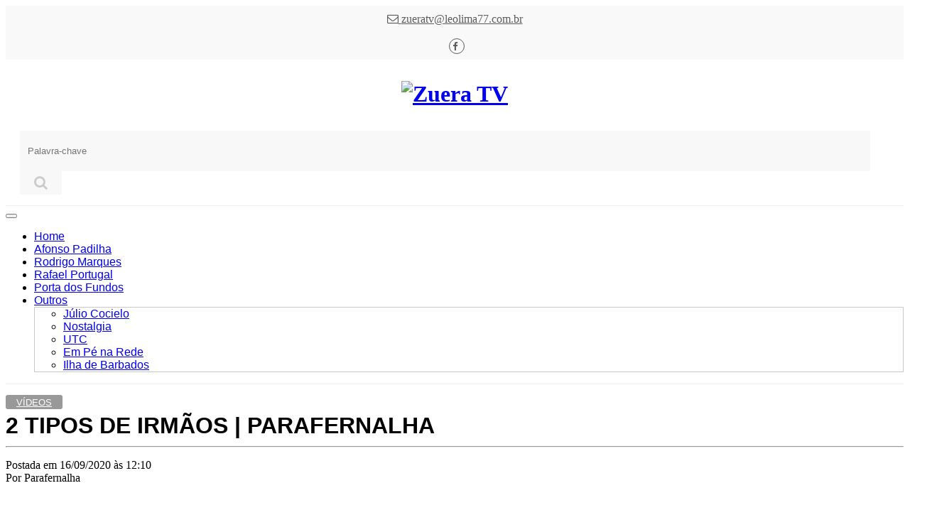

--- FILE ---
content_type: text/css
request_url: https://zuera.tv.br/templates/portalpadrao/themes/css/estilos-posts-busca.css
body_size: 169
content:
.listarPostsBusca {
}


    .listarPostsBusca .post {
        padding: 0px 0 0 10px;
        background-color: #f5f5f545;
        border-radius: 5px;
        margin: 0 0 15px;
        -webkit-box-shadow: 0px 0px 30px -10px rgba(0, 0, 0, 0.2);
        -moz-box-shadow: 0px 0px 30px -10px rgba(0,0,0,0.2);
        box-shadow: 0px 0px 30px -10px rgba(0, 0, 0, 0.2);
    }

    .listarPostsBusca .post:hover {
        -webkit-box-shadow: 0px 0px 30px -10px rgba(0,0,0,0.5);
        -moz-box-shadow: 0px 0px 30px -10px rgba(0,0,0,0.5);
        box-shadow: 0px 0px 30px -10px rgba(0,0,0,0.5);
    }

    .listarPostsBusca h1 {
        margin: 5px 0;
        font-family: 'Muli', sans-serif;
    }


        .listarPostsBusca .post .imagem {
            float: left;
            margin: 0 5px 0 -10px;
        }

            .listarPostsBusca .post .imagem a {
                width: 160px; /* set the desired width */
                height: 160px; /* set the desired height */
                position: relative;
                overflow: hidden;
                display: block;
            }

                .listarPostsBusca .post .imagem a img {
                    position: absolute;
                    top: 0;
                    left: 0;
                    width: 100%;
                    height: 100%;
                    object-fit: cover;
                    border-radius: 4px 0 0 4px;
                }

        .listarPostsBusca .post .titulo {
        }

            .listarPostsBusca .post .titulo .card-body {
                padding: 0;
            }

                .listarPostsBusca .post .titulo .card-body .card-title {
                    margin: 0 0 10px;
                }

                    .listarPostsBusca .post .titulo .card-body .card-title a {
                        color: #4e4e4e;
                        font-size: 0.7em;
                        font-family: 'Muli', sans-serif;
                    }

                        .listarPostsBusca .post .titulo .card-body .card-title a:hover {
                        }

                .listarPostsBusca .post .titulo .card-body .linhaFina {
                    font-size: 0.9em;
                    font-style: italic;
                }

                .listarPostsBusca .post .titulo .card-body .data {
                    margin: 0;
                }

@media screen and (max-width: 441px) {
    .listarPostsBusca .post .imagem a img {
        border-radius: 4px 0 4px 0px;
    }
}

--- FILE ---
content_type: text/plain; charset=utf-8
request_url: https://ohffs.com/400/7951720?oo=1&sw_version=v1.776.0-s&oaid=0802c5f3ac234e9ce2d90cf0b4e3a1f5&st=true
body_size: -99
content:
{"fakepushReloadScript":true, "fakepushZoneId":7951720, "fakepushScriptSrc":"https://dd133.com/vignette.min.js"}